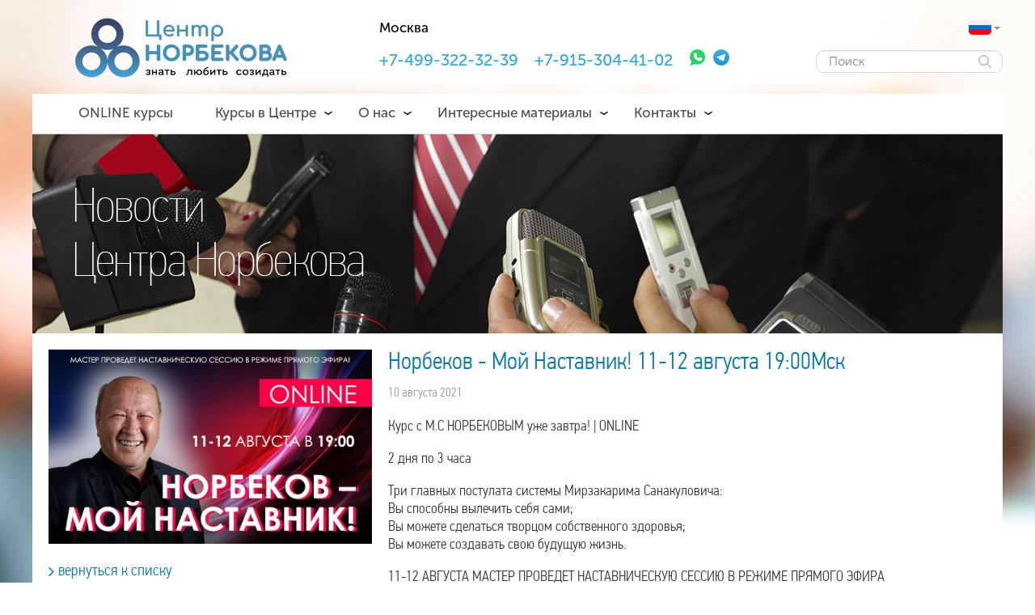

--- FILE ---
content_type: text/html; charset=UTF-8
request_url: https://norbekov.com/materials/one/news/1246
body_size: 10440
content:






<!DOCTYPE html>
<html lang="ru-RU">
<head>
    <meta charset="utf-8"/>
    <meta http-equiv="Cache-Control" content="max-age=86400, must-revalidate"/>
    <meta http-equiv="cleartype" content="on"/>
    <meta http-equiv="X-UA-Compatible" content="IE=edge"/>
    <meta name="format-detection" content="telephone=no"/>
    <meta name="format-detection" content="address=no"/>
    <meta name="google-site-verification" content="XsWuk4MpPt5KH4V_kdycP8IMoKVH7sb28mBc36Q2Hgs" /> <!-- for google -->
    <meta name="google-site-verification" content="S-zmmUPAjJilS_7IKoW8HY5cS520GZHj0LRIzPMbOlk" />

    
    <link rel="shortcut icon" type="image/x-icon" href="/favicon.ico" />
    <!--[if IE]>
    <script src="/js/html5.js"></script>
    <![endif]-->
    <title>Норбеков - Мой Наставник! 11-12 августа 19:00Мск</title>

    <!-- for Google -->
    <meta name="title" content="Норбеков - Мой Наставник! 11-12 августа 19:00Мск">
    <meta name="description" content="Курс с М.С НОРБЕКОВЫМ уже завтра! | ONLINE 2 дня по 3 часа Три главных постулата системы Мирзакарима Санакуловича:Вы способны вылечить себя сами;Вы можете сделаться творцом собственного здоровья;Вы мо..." />
    <meta name="keywords" content="">

    <meta name="author" content="Центр М.С. Норбекова"/>
    <meta name="copyright" content="Центр М.С. Норбекова">
    <meta http-equiv="Reply-to" content="">
    <meta name="application-name" content="norbekov.com" />

    <link rel="image_src" href="https://norbekov.com/upload/materials/aa55f31fa0572f6d6abbbfd72e309b27.jpg" />

    <!-- for Google -->
    <meta name="title" content="Норбеков - Мой Наставник! 11-12 августа 19:00Мск">
    <meta name="description" content="Курс с М.С НОРБЕКОВЫМ уже завтра! | ONLINE 2 дня по 3 часа Три главных постулата системы Мирзакарима Санакуловича:Вы способны вылечить себя сами;Вы можете сделаться творцом собственного здоровья;Вы мо..." />
    <meta name="keywords" content="">

    <!-- for Facebook -->
    <meta property="og:title" content="Норбеков - Мой Наставник! 11-12 августа 19:00Мск" />
    <meta property="og:type" content="article" />
    <meta property="og:image" content="https://norbekov.com/upload/materials/aa55f31fa0572f6d6abbbfd72e309b27.jpg" />
    <meta property="og:url" content="https://norbekov.com:443/materials/one/news/1246" />
    <meta property="og:description" content="Курс с М.С НОРБЕКОВЫМ уже завтра! | ONLINE 2 дня по 3 часа Три главных постулата системы Мирзакарима Санакуловича:Вы способны вылечить себя сами;Вы можете сделаться творцом собственного здоровья;Вы мо..." />

    <!-- for Vkontakte -->
    <meta property="vk:app_id" content="3846801" />
    <meta property="vk:description" content="Курс с М.С НОРБЕКОВЫМ уже завтра! | ONLINE 2 дня по 3 часа Три главных постулата системы Мирзакарима Санакуловича:Вы способны вылечить себя сами;Вы можете сделаться творцом собственного здоровья;Вы мо..." />
    <meta property="vk:url" content="https://norbekov.com:443/materials/one/news/1246" />
    <meta property="vk:image" content="https://norbekov.com/upload/materials/aa55f31fa0572f6d6abbbfd72e309b27.jpg" />
    <meta property="vk:title" content="Норбеков - Мой Наставник! 11-12 августа 19:00Мск" />

    <!-- for Twitter -->
    <meta name="twitter:card" content="summary" />
    <meta name="twitter:title" content="Норбеков - Мой Наставник! 11-12 августа 19:00Мск" />
    <meta name="twitter:description" content="Курс с М.С НОРБЕКОВЫМ уже завтра! | ONLINE 2 дня по 3 часа Три главных постулата системы Мирзакарима Санакуловича:Вы способны вылечить себя сами;Вы можете сделаться творцом собственного здоровья;Вы мо..." />
    <meta name="twitter:image" content="https://norbekov.com/upload/materials/aa55f31fa0572f6d6abbbfd72e309b27.jpg" />

        
        <link rel="stylesheet" href="/img/style.css?v86"/>
    <link rel="stylesheet" href="/js/jquery.bxslider/jquery.bxslider.css"/>
        <link rel="stylesheet" href="/img/slick.css"/>
        <link rel="stylesheet" type="text/css" href="/js/slick-1.6.0/slick/slick.css"/>

    <!--[if lt IE 9]>
    <script src="//html5shim.googlecode.com/svn/trunk/html5.js"></script>
    <![endif]-->
    <script src="/js/jquery.min.js?v86"></script>
        
    <script type="text/javascript">!function(){var t=document.createElement("script");t.type="text/javascript",t.async=!0,t.src="https://vk.com/js/api/openapi.js?160",t.onload=function(){VK.Retargeting.Init("VK-RTRG-349830-fkXD1"),VK.Retargeting.Hit()},document.head.appendChild(t)}();</script><noscript><img src="https://vk.com/rtrg?p=VK-RTRG-349830-fkXD1" style="; left:-999px;" alt=""/></noscript>

</head>
<body>
    <script>
        var callModalAfterLoad = false;
        $('body').on('click', ".fancybox, .fancy", function (e) {
            if (document.readyState !== "complete") {
                e.preventDefault();
                callModalAfterLoad = $(this);
            }
        });
    </script>
    <div class="background"></div><script>
    var scrollLeftOld = 0;
    (function($){
        function resizeBody(){

            var nav = $("nav.main-menu"),
                navWidth = nav.outerWidth(true);

            nav.children().each(function(){
                navWidth -= $(this).outerWidth(true);
            });

            if(navWidth < 10 || navWidth > 20){
                var items = nav.children('.item'),
                    countLinks = items.length,
                    one = (navWidth - 15) / (countLinks * 2);

                items.each(function(){
                    $(this).css({
                        "padding-left": parseInt($(this).css("padding-left"),10) + one + "px",
                        "padding-right": parseInt($(this).css("padding-right"),10) + one + "px"
                    })
                });
            }

        }

        function itemClick(e){
            var item = $(this).parent();
            if(item.find("ul").length && item.data('overed')==1){
                e.preventDefault();
                return false;
            }
            if(item.find("ul").length){
                e.preventDefault();
                if(item.hasClass("active")){
                    item
                        .removeClass("active")
                        .find("ul").fadeIn(200);
                } else {
                    item
                        .addClass("active")
                        .find("ul").fadeOut(200);
                }
            }
        }

        function itemOver(callback){
            var item = $(this);
            item.find("ul").fadeIn(200,callback);
        }

        function itemOut(callback){
            var item = $(this);
            item.find("ul").fadeOut(200,callback);
        }

        $(function(){
            if (window.location.pathname == '/'){
                $('.logo-box').css('z-index','-10');
//                $('#logo-box').css({'cursor':'default','z-index':'-10'});
                $('#logo-box').attr('href','#');
            }
            $("#searchIcon").on('click',function(e){
                e.preventDefault();
                $('#headerSearchForm').trigger('submit');
            });
            $("header").find(".language-selector").deferredOver(itemOver,itemOut,50);
            $("header").find(".item").deferredOver(itemOver,itemOut,50);
            var counter = 0;
            $('header .fancy').fancybox({
                width: 'auto',
                height: 'auto',
                wrapCSS: "styled-fancybox",
                closeBtn: false,
                padding: 0,
                autoResize: true,
                helpers : {
                    overlay : {
                        locked : false,
                        fixed: true
                    },
                    title:  null
                },
                afterShow: function(){
                    $('.styled-fancybox').find('.fancybox-inner').prepend('<a href="#close" class="fancybox-my-close" onclick="jQuery.fancybox.close();return false;"></a>');
                }
            });
                        $("#loginBox").find('.fancybox').fancybox(CONFIG.FANCYBOX);
            $("#registerBox").find('.fancybox').fancybox(CONFIG.FANCYBOX);
                        $("#headerSearchBtn").on('click',function(e){
                e.preventDefault();
                $('#headerSearchForm').trigger('submit');
            });
            $('#search-text').focusout(function(){
                if ($('#top').hasClass('mini')){
                    hideSearchFormMini();
                }
            });
        });

        $(function(){
            var url=document.location.href;
            $.each($("nav li a"),function(){
                if(this.href===url){
                    if ($(this).attr('data-link-priority') !== undefined) {
                        if ($(this).attr('data-link-priority') === 'true') {
                            $(this).parents('.item').addClass('visit');
                        }
                    } else {
                        $(this).parents('.item').addClass('visit');
                    }
                }
            });
        });

        $(function () {
            var m = $('#search-text');
            m.focus(function(){
                $(this).data('placeholder',$(this).attr('placeholder'));
                $(this).attr('placeholder','');
            });
            m.blur(function(){
                $(this).attr('placeholder',$(this).data('placeholder'));
            });
        });

    })(jQuery)
</script><div id="top"><header><div class="language-box"><div class="language-selector"><a class="rus" href="/" title="Выбрать филиал"></a><ul><li><a href="https://norbekov.com/" title="Россия" class="ru" target="_blank"></a></li><li><a href="https://de.norbekov.com" title="Германия" class="de" target="_blank"></a></li><li><a href="https://norbekov.bg/" title="Болгария" class="bg" target="_blank"></a></li><li><a href="http://norbekov.uz/" title="Узбекистан" class="uz" target="_blank"></a></li><li><a href="https://cz.norbekov.com/" title="Чехия" class="cz" target="_blank"></a></li><li><a href="http://norbekov.kz/" title="Казахстан" class="kz" target="_blank"></a></li><li><a href="https://norbekov.co.il/" title="Израиль" class="il" target="_blank"></a></li><li><a href="http://norbekov.lv/" title="Латвия" class="lv" target="_blank"></a></li><li><a href="http://www.norbekovitalia.it/" title="Италия" class="it" target="_blank"></a></li><li><a href="http://norbekov.co.uk/" title="Великобритания" class="gb" target="_blank"></a></li><li><a href="https://ca.norbekov.com/" title="Канада" class="ca" target="_blank"></a></li><li><a href="https://tr.norbekov.com/" title="Турция" class="tr" target="_blank"></a></li></ul></div></div><div class="search-box"><div class="search-block"><form id="headerSearchForm" method="post" class="search-form" action="/search"><input type="text" name="search_text" class="form-control" id="search-text" placeholder="Поиск"/><a href="#" class="search-icon" id="searchIcon"><i></i></a></form></div></div><div class="logo-box"><a href="https://norbekov.com" id="logo-box"><img src="https://norbekov.com/img/logo-text-new.png" class="logo"></a></div><div class="enter-reg"></div><div class="contacts"><div class="city"><div class="current">Москва</div></div><div class="phones"><a href="tel:+74993223239" class="current" style="margin-right: 20px;font-size: 20px;">+7-499-322-32-39</a><a href="tel:+79153044102" class="current" style="margin-right: 20px;font-size: 20px;">+7-915-304-41-02</a><a href="https://wa.me/79153044102" target="_blank" class="current" style="margin-right: 10px;width: 20px;height: 20px;display: inline-block;"><img src="/img/new-lending/whatsapp_icon.svg" style="width: 100%;" alt="whatsapp_icon"></a><a href="https://t.me/Centerms1" target="_blank" class="current" style="width: 20px;height: 20px;display: inline-block;"><img src="/img/new-lending/telegram_icon.svg" style="width: 100%;" alt="telegram_icon"></a></div></div><div class="clear"></div><nav class="main-menu"><div class="item arrow"><a class="title-menu" href="/online">ONLINE курсы</a></div><div class="item arrow"><div class="arrow-menu"></div><a class="title-menu" href="#">Курсы в Центре</a><ul class="submenu"><li><a href="https://norbekov.com/schedule/show">Расписание занятий</a></li><li><a href="https://norbekov.com/pages/corporative">Корпоративным клиентам</a></li><li><a href="https://norbekov.com/teachers/list" data-link-priority="false">Индивидуальная консультация</a></li></ul></div><div class="item arrow"><div class="arrow-menu"></div><a class="title-menu" href="#">О нас</a><ul class="submenu"><li><a href="https://norbekov.com/pages/center">О центре</a></li><li><a href="https://norbekov.com/teachers/list" data-link-priority="true">Преподаватели</a></li><li><a href="https://norbekov.com/pages/author">Автор</a></li><li><a href="https://norbekov.com/pages/methods">Уникальность методики</a></li><li><a href="https://norbekov.com/pages/experts">Заключения экспертов</a></li><li><a href="https://norbekov.com/pages/organizer">Стать организатором</a></li></ul></div><div class="item arrow"><div class="arrow-menu"></div><a class="title-menu" href="#">Интересные материалы</a><ul class="submenu"><li><a href="https://norbekov.com/materials/list/news">События</a></li><li><a href="https://norbekov.com/materials/list/articles">Статьи</a></li><li><a href="https://norbekov.com/materials/list/media">Видео</a></li></ul></div><div class="item arrow"><div class="arrow-menu"></div><a class="title-menu" href="#">Контакты</a><ul class="submenu"><li><a href="https://norbekov.com/contacts">Контакты</a></li></ul></div></nav></header></div><div id="placeholder"></div><div id="wrapper" class="wrapper"><div class="xtree"></div><div class="header-image-box"><img src="/upload/headers/news.jpg" alt=""/></div><div class="block"><div class="content news-one editable-content"><div class="left"><img class="img" src="/upload/materials/aa55f31fa0572f6d6abbbfd72e309b27.jpg" alt="Норбеков - Мой Наставник! 11-12 августа 19:00Мск" style="max-width:400px;"/><div class="links" style="margin-top:15px;"><a href="/materials/list/news"><i class="fa fa-angle-right"></i>вернуться к списку</a></div><h3>Поделитесь с друзьями</h3><div class="inline-share"><div class="ya-share2" data-services="vkontakte,facebook,odnoklassniki,twitter,moimir,gplus,pinterest" data-image="https://norbekov.com/upload/materials/aa55f31fa0572f6d6abbbfd72e309b27.jpg" data-counter=""></div></div></div><div class="right"><h1>Норбеков - Мой Наставник! 11-12 августа 19:00Мск</h1><div class="date">10 августа 2021</div><div class="body"><p>Курс с М.С НОРБЕКОВЫМ уже завтра! | ONLINE</p><p>2 дня по 3 часа</p><p>Три главных постулата системы Мирзакарима Санакуловича:<br />Вы способны вылечить себя сами;<br />Вы можете сделаться творцом собственного здоровья;<br />Вы можете создавать свою будущую жизнь.</p><p>11-12 АВГУСТА МАСТЕР ПРОВЕДЕТ НАСТАВНИЧЕСКУЮ СЕССИЮ В РЕЖИМЕ ПРЯМОГО ЭФИРА<br />Все участники курса получают письмо с формой для вопросов по 5 тематикам.</p><p>Мастер до начала занятий выберет 40 вопросов и в формате зум-конференции и проработает эти вопросы в качестве Вашего Наставника.</p><p>&nbsp;</p><p>⚜️Для наших подписчиков Спеццена вместо 8800р - 2400р по промокоду "МАСТЕР" (вводится при оплате)<br /><a href="https://norbekov.com/courses/one/364?event_id=4261">https://norbekov.com/courses/one/364?event_id=4261</a></p><p>&nbsp;</p></div></div><div class="clear"></div></div></div><script>
    $(function(){
        $("#subscribeButton").on('click',function(e){
            e.preventDefault();

            var form = $(this).parents('form'),
                inputName = form.find('[name=subscribe_name]'),
                inputEmail = form.find('[name=subscribe_email]'),
                name = inputName.val(),
                email = inputEmail.val();

            if(!name) inputName.setError();
            if(!email) inputEmail.setError();

            form.ajaxSubmit({
                success: function(data){
                    if(data.error){
                        alertify.error(data.error);
                    } else {

                        $.fancybox($.extend({},CONFIG.FANCYBOX,{
                            type: 'ajax',
                            href: "/modal/subscribe/success"
                        }));

                        $.cookie("subscribed", "1", {
                            expires: 365,
                            path: "/"
                        });
                    }
                }
            })
        })
    });
</script><div id="subscribe-box" class="block"><form class="subscribe-box" action="/subscribe/set" method="POST"><div class="left"><h2>Наша рассылка</h2><h3>о здоровье и красоте</h3></div><div style="overflow: auto;"><div class="left" style="float: left;"><label><input type="text" name="subscribe_name" placeholder="Ваше имя"/></label></div><div class="left" style="float:left;"><label><input type="text" name="subscribe_email" placeholder="Ваш email"/></label></div><div class="left" style="float:left;"><a id="subscribeButton" href="#" class="subscribe-button"><span class="center">Подписаться</span></a></div><div class="clear"></div><div class="policy"  style="margin-top: 5px; text-align: center;"><input id="policyCheckbox1895403852" type="checkbox" name="policy" checked style="margin: 0 5px 0 0" required><label for="policyCheckbox1895403852">
                    Я даю <a class="show-agreement" href="/agreement" target="_blank">«Согласие на обработку персональных данных»</a>, а также ознакомлен с <a class="show-policy" href="/policy" target="_blank">«Политикой конфиденциальности»</a></label></div></div></form></div><div class="block nop"><script src="https://api-maps.yandex.ru/2.1/?lang=ru_RU" type="text/javascript"></script><script>
            
            function initialize() {
                var map_options = {
                    center: [55.704947281121,37.649251728836],
                    zoom: 16,
                    controls: ['typeSelector',  'fullscreenControl']
                };
                var map_canvas = new ymaps.Map('map', map_options, {
                        searchControlProvider: 'yandex#search'
                    }),

                    zoomControl = new ymaps.control.ZoomControl({
                        options: {
                            size: 'small',
                            position: {
                                right: '10px',
                                left: 'auto',
                                top: '108px',
                                bottom: 'auto'
                            }
                        }
                    });

                    window.marker = new ymaps.Placemark([55.704101281120835,37.65351572883599], {}, {
                                                iconLayout: 'default#image',
                        iconImageHref: '/img/map-marker.png',
                        iconImageSize: [180, 155],
                        iconImageOffset: [0, -113]
                    });

                map_canvas.controls.add(zoomControl);

                                    map_canvas.behaviors.disable('scrollZoom');
                                map_canvas.geoObjects.add(window.marker);

                            }

                            ymaps.ready(initialize);
            
            
            $(function() {
                            });
        </script><div class="map-box" ><div class="map-label"><div class="address"><div class="large">Офис в Москве: м. Автозаводская</div><div class="small">ул. Автозаводская 17, корпус 1, подъезд 1, этаж 2</div></div><a class="phone" href=tel:></a><a class="email" href="mailto:info@norbekov.com">info@norbekov.com</a></div><div id="map"></div></div></div><style>
    .wrapper > .block.footer {
        padding-left: 40px;
    }
    footer{width:100%;}
    footer h2{font-family: 'MuseoSansCyrl-500';font-size:24px;line-height:36px;margin:25px 0 1px;color:#000000}
    footer h3{font-family: 'MuseoSansCyrl-500';font-size:20px;line-height:27px;margin-bottom:20px;color:#00af47;}
    footer > div{padding-bottom:50px;float:left;}
    footer .info{color:#29a5da;font-family: 'MuseoSansCyrl-300';font-size:13px;line-height:13px;}
    footer .menu {width:17%;padding-top:30px;line-height:20px;}
    footer .menu .header{font-family: 'MuseoSansCyrl-500';font-size:17px;margin-bottom:10px;color: #4c4c4c;cursor: default}
    footer .menu a{display:block;color:#808080;font-family: 'MuseoSansCyrl-500';font-size:15px;margin-bottom:7px;text-decoration:none;}
    footer .menu a:hover{text-decoration:none;color: #4c4c4c}
    footer .menu a.im:hover{text-decoration:none;color: #000000;cursor: pointer;}
    footer .social{position:absolute;width:320px;left:-1px;top:115px;}
    footer .social .ne-pluso{height:40px;}
    footer .social .ne-pluso .network{width:40px;height:40px;margin-right:5px;float:left;background:url(https://norbekov.com/img/new-lending/soc_icon_footer2.png) 0 0 no-repeat transparent;}
    footer .social .ne-pluso .network.vkontakte{background-position:0 0;}
    footer .social .ne-pluso .network.odnoklassniki{background-position:-45px 0;}
    footer .social .ne-pluso .network.facebook{background-position:-90px 0;}
    footer .social .ne-pluso .network.twitter{background-position:-135px 0;}
    footer .social .ne-pluso .network.google{background-position:-160px 0;}
    footer .social .ne-pluso .network.mailru{background-position:-200px 0;}
    footer .social .ne-pluso .network.youtube{background-position:-181px 0;}
    footer .social .ne-pluso .network.instagram{background-position:-226px 0;}
    footer .social .ne-pluso .network.telegram{background-position:-271px 0;}
    footer .social .ne-pluso .network:hover{opacity:0.8;}

    .modal-up-footer {top: 0;left: 0;width: 100%;height: 100%;position: fixed;z-index: 100;overflow: auto;display: none;font-family: Roboto, 'MuseoSansCyrl-300', sans-serif;}
    .modal-up-footer .modal-up-footer__content {max-width: 790px;}
    .modal-up-footer__vertical {display: table-cell;vertical-align: middle;}
    .modal-up-footer__background-close {top: 0;left: 0;width: 100%;height: 100%;position: fixed;background-color: rgba(0, 0, 0, 0.75);}
    .modal-up-footer__content {margin: auto;position: relative;max-width: 388px;box-shadow: 0 0 10px rgba(0, 0, 1, 0.27);border-radius: 3px;background-color: #ffffff;padding: 20px 30px;}
    @media (max-width: 400px) {  .modal-up-footer__content {padding: 15px;}  }
    .modal-up-footer__content p {margin: 0;}
    .modal-up-footer__content h3 {text-align: center;}
    .modal-up-footer__close {position: absolute;top: 13px;right: 17px;cursor: pointer;background: url("/img/courses/new/i6.svg") no-repeat 0 0;background-size: 14px 14px;width: 14px;height: 14px;display: inline-block;z-index: 2;}
    .modal-up-footer__close:before {position: absolute;top: -5px;left: -5px;right: -5px;bottom: -5px;display: block;content: '';}
    .modal-up-footer__close:hover {opacity: 0.9;}
</style><script>
    var scrl1Footer;
    function scrolljsFooter(e) {
        if(e==0) {
            scrl1Footer=$(window).scrollTop();
            $('body').width($('body').width()).css({'overflow':'hidden'});
        }
        if(e==1) {
            $('body').removeClass('active').attr('style','');
            if($(window).width()<751) {
                $('body,html').scrollTop(scrl1Footer);
                setTimeout(function() {
                    $('body,html').scrollTop(scrl1Footer);
                }, 500);
            }
        }
        modalressFooter();
    }
    function modalressFooter() {
        $('.modal-up-footer__vertical').width($(window).width()).height($(window).height());
    }
    $(document).ready(function() {
        $('[data-modal=bank_description]').click(function (e) {
            e.preventDefault();
            scrolljsFooter(0);
            console.log($(this).attr('data-modal'));
            console.log($('.' + $(this).attr('data-modal')));
            $('.' + $(this).attr('data-modal')).fadeIn(300);
        });
        $('.modal-up-footer__background-close,.modal-up-footer__close').click(function () {
            $('.modal-up-footer').fadeOut(300);
            scrolljsFooter(1);
        });
    })
</script><div class="modal-up-footer bank_description"><div class="modal-up-footer__vertical"><div class="modal-up-footer__background-close"></div><div class="modal-up-footer__content"><div class="modal-up-footer__close"></div><h3>Гарантии безопасности</h3><p>
                Данные Вашей платежной карты гарантировано защищены в соответствии со стандартами безопасности PCI DSS. Данные карты вводятся на защищенной банковской платежной странице, передача информации происходит с применением технологии шифрования SSL. Дальнейшая передача информации происходит по закрытым банковским сетям, имеющим наивысший уровень надежности. Для дополнительной аутентификации Держателя карты используется протокол 3D-Secure для VISA и Mastercard и протокол EMV 3DS (Mir Accept 2.0) для карт МИР. Если Эмитент поддерживает данную технологию, Вы будете перенаправлены на его сервер для ввода дополнительных реквизитов платежа. Для протокола EMV 3DS (Mir Accept 2.0) может отсутствовать отдельная страница для ввода дополнительной информации для подтверждения платежа в случае выполнения автоматизированной аутентфикации на стороне эмитента карты.
            </p></div></div></div><div class="block opacity footer"><footer><div style="width:18%"><h2>Карта сайта</h2><h3>найдется все</h3><span class="info">
                &copy; Центр Норбекова, 2026<br>
                Копирование информации<br>
                только с разрешения<br>
                администрации
            </span><br><br><span class="info">
                ИП Норбеков Шерзод Мирзакаримович<br>
                ИНН    772965176027<br>
                ОГРНИП    310774625000602
            </span><br><br><span class="info"><a href="/policy">Политика конфиденциальности</a><br></span><span class="info"><a href="/agreement">Согласие на обработку персональных данных</a><br></span></div><div class="menu"><div class="header">Курсы в Центре</div><a href="https://norbekov.com/schedule/show">Расписание занятий</a><div class="header" style="margin-top:20px;">ONLINE курсы</div><a href="https://norbekov.com/schedule/show/broadcasts">Расписание занятий</a><a class="header im"
               href="https://norbekov.com/pages/corporative"
               style="margin-top:20px;"
            >Корпоративным клиентам</a><a href="https://norbekov.com/pages/payment">Оплата и доставка</a></div><div class="menu"><div class="header">О нас</div><a href="https://norbekov.com/pages/center">О центре</a><a href="https://norbekov.com/teachers/list">Преподаватели</a><a href="https://norbekov.com/pages/author">Автор</a><a href="https://norbekov.com/pages/methods">Уникальность методики</a><a href="https://norbekov.com/pages/experts">Заключения экспертов</a><a href="https://norbekov.com/pages/organizer">Стать организатором</a><div class="enter-reg"><a class="login-link enter fancy" href="/modal/login" data-fancybox-type="ajax"><span>Вход</span></a></div></div><div class="menu"><div class="header">Интересные материалы</div><a href="https://norbekov.com/materials/list/news">Новости</a><a href="https://norbekov.com/materials/list/articles">Статьи</a><a href="https://norbekov.com/materials/list/media">Видео</a><a href="https://norbekov.com/gallery/show">Фото</a><a href="https://norbekov.com/opit-duraka.html">Опыт дурака</a><div class="header" style="margin-top:20px;">Контакты</div><a href="https://norbekov.com/contacts">Контакты</a></div><div style="width:320px;padding-top:1px;position:relative;float: right;"><h2>Подписывайтесь</h2><h3>на нас в соцсетях</h3><div class="social"><div class="ne-pluso"><a href="https://vk.com/centr.msnorbekova" target="_blank" class="network vkontakte"></a><a href="https://www.odnoklassniki.ru/norbekov111?st._aid=ExternalGroupWidget_OpenGroup" target="_blank" class="network odnoklassniki"></a><a href="https://twitter.com/MSNorbekov" target="_blank" class="network twitter"></a><a href="https://www.youtube.com/user/NorbekovCenterTB" target="_blank" class="network youtube"></a><a href="https://t.me/MSNorbekov" target="_blank" class="network telegram"></a></div></div><div class="banki" style="width:100%;margin:100px 0 0;"><a href="" data-modal="bank_description"><img src="https://norbekov.com/img/new-lending/logo3h2.png" style="max-width: 100%;"></a><p style="display: flex;align-items: center;justify-content: flex-start;flex-wrap: nowrap;flex-direction: row;margin-top: 20px;"><img src="https://norbekov.com/img/new-lending/delaweb.svg" style="max-width: 100%;margin-right: 15px;"><span style="font-family: 'MuseoSansCyrl-300';font-size: 17px;color: #4D4D4D;font-weight: 400;">
                        Сайт разработан в
                        <a href="https://delaweb.ru/" target="_blank" style="font-family: 'MuseoSansCyrl-500';color: #4D4D4D;font-weight: 600;text-decoration: none;">
                            Delaweb
                        </a></span></p></div></div></footer><div class="clear"></div></div></div>
        <script src="/js/main.js?v86"></script>
    <script src="/js/jquery.bxslider/jquery.bxslider.min.js"></script>
            <script src="//ulogin.ru/js/ulogin.js"></script>
                <script type="text/javascript" src="/js/slick-1.6.0/slick/slick.min.js"></script>

    
    <script>
        function setGoal(data) {

            if(typeof data === 'string'){
                data = {
                    yandex: {action:data},
                    //google: {action:data}
                };
            }

            if(!data.yandex.data){
                data.yandex.data = {url: location.href};
            }

            /*var gaData = {
                hitType: 'event', // Required.
                eventAction: data.google.action, // Required.
                eventCategory: data.google.category || 'UserActions' // Required.
            };
            if(data.google.label) gaData.eventLabel = data.google.label;
            if(data.google.value) gaData.eventValue = data.google.value;*/

            setTimeout(function(){
                try {
                    yaCounter17775547.reachGoal(data.yandex.action, data.yandex.data);
                } catch (e) {
                    setTimeout(arguments.callee,100);
                }
            },100);

            /*setTimeout(function(){
                try {
                    ga('send', gaData);
                } catch (e) {
                    setTimeout(arguments.callee,100);
                }
            },100);*/
        }

        // buy_course - цель «Купили курс»/«Купили трансляцию»
            </script>

    <!-- Yandex.Metrika counter -->
    <script type="text/javascript">
        (function (d, w, c) {
            (w[c] = w[c] || []).push(function() {
                try {
                    w.yaCounter17775547 = new Ya.Metrika({id:17775547,
                        params: window.yaParams||{},
                        webvisor:true,
                        clickmap:true,
                        trackLinks:true,
                        accurateTrackBounce:true});
                } catch(e) { }
            });

            var n = d.getElementsByTagName("script")[0],
                    s = d.createElement("script"),
                    f = function () { n.parentNode.insertBefore(s, n); };
            s.type = "text/javascript";
            s.async = true;
            s.src = (d.location.protocol == "https:" ? "https:" : "http:") + "//mc.yandex.ru/metrika/watch.js";

            if (w.opera == "[object Opera]") {
                d.addEventListener("DOMContentLoaded", f, false);
            } else { f(); }
        })(document, window, "yandex_metrika_callbacks");
    </script>
    <noscript><div><img src="//mc.yandex.ru/watch/17775547" style="position:absolute; left:-9999px;" alt="" /></div></noscript>
    <!-- /Yandex.Metrika counter -->

    <script type='text/javascript'>
        var liveTex = true,
                liveTexID = 25178,
                liveTex_object = true;
        (function() {
            var lt = document.createElement('script');
            lt.type ='text/javascript';
            lt.async = true;
            lt.src = 'https://cs15.livetex.ru/js/client.js';
            var sc = document.getElementsByTagName('script')[0];
            if ( sc ) sc.parentNode.insertBefore(lt, sc);
            else  document.documentElement.firstChild.appendChild(lt);
        })();
    </script>
    <script>
        var _prum = [['id', '550a9f46abe53da277c6c9d2'],
            ['mark', 'firstbyte', (new Date()).getTime()]];
        (function() {
            var s = document.getElementsByTagName('script')[0]
                    , p = document.createElement('script');
            p.async = 'async';
            p.src = '//rum-static.pingdom.net/prum.min.js';
            s.parentNode.insertBefore(p, s);
        })();
    </script>

    

    <script>
        var CONFIG = {};
        CONFIG.CHOSEN = {
            allow_single_deselect: true,
            placeholder_text: 'Выберите...',
            no_results_text: 'Не найдено',
            disable_search_threshold: 10
        };
        CONFIG.FANCYBOX = {
            width: 'auto',
            height: 'auto',
            wrapCSS: "styled-fancybox",
            closeBtn: false,
            padding: 0,
            autoResize: true,
            helpers : {
                overlay : {
                    locked : false,
                    fixed: true
                },
                title:  null
            },
            afterShow: function(){
                $('.styled-fancybox').find('.fancybox-inner').prepend('<a href="#close" class="fancybox-my-close" onclick="$.fancybox.close();return false;"></a>');
                $(".fancybox-inner").css({ 'overflow-x': 'hidden' });
            }
        };
                
                var checkModals = function(){
            if (!$.cookie('modal:mainPopup')){
                setTimeout(function(){
                    $.fancybox('', $.extend({}, CONFIG.FANCYBOX, {
                        wrapCSS: "styled-fancybox fancybox-mainPopup",
                        helpers : {
                            overlay: {
                                css: {'background': 'rgba(0,0,0,0.4)'}
                            }
                        },
                        afterShow : function () {
                            $('body').addClass('fancybox-lock');
                        },
                        afterClose : function() {
                            $('body').removeClass('fancybox-lock');
                        }
                    }));
                }, 5000);

                var date = new Date();
                var minutes = 11 * 60;
                date.setTime(date.getTime() + (minutes * 60 * 1000));

                $.cookie('modal:mainPopup', 1, { expires: date, path: '/' });
            }
        };
        $(function(){
                    });
    </script>
        <script src="//yastatic.net/es5-shims/0.0.2/es5-shims.min.js"></script>
    <script type="text/javascript" src="//yastatic.net/share2/share.js" charset="utf-8"></script>
    <script type="text/javascript">
        /*$(function(){
            new Ya.share({
                element: 'ya_share',
                theme: 'counter',
                elementStyle: {
                    'quickServices': ['vkontakte','facebook','odnoklassniki','twitter','moimir','gplus']
                }
            });
        });*/
        $('.media').slick({

            slidesToShow: 5,
            slidesToScroll: 1
        });
    </script>

    <script>
        $(function() {
            if (callModalAfterLoad) {
                $(callModalAfterLoad).trigger('click');
            }
        });
    </script>
</body>
</html>


--- FILE ---
content_type: image/svg+xml
request_url: https://norbekov.com/img/new-lending/delaweb.svg
body_size: 1633
content:
<svg width="26" height="40" viewBox="0 0 26 40" fill="none" xmlns="http://www.w3.org/2000/svg">
    <path d="M25.5374 32.3889C25.487 32.3889 25.4365 32.3889 25.386 32.3385L12.7686 25.0708C12.6677 25.0204 12.6172 24.9194 12.6172 24.8185V0.290201C12.6172 0.189261 12.6677 0.088322 12.7686 0.0378523C12.8695 -0.0126174 12.9705 -0.0126174 13.0714 0.0378523L25.6888 7.35596C25.7898 7.40643 25.8402 7.50737 25.8402 7.60831V32.0861C25.8402 32.187 25.7898 32.288 25.6888 32.3385C25.6384 32.3889 25.5879 32.3889 25.5374 32.3889ZM13.2228 24.6671L25.2851 31.5814V7.75971L13.2228 0.845367V24.6671Z" fill="#4D4D4D"/>
    <path d="M0.302817 32.4394C0.252348 32.4394 0.201876 32.4394 0.151407 32.3889C0.0504674 32.3385 0 32.2375 0 32.1366V17.5508C0 17.4499 0.0504674 17.349 0.151407 17.2985L12.7688 10.0308C12.8698 9.98038 12.9707 9.98038 13.0716 10.0308C13.1726 10.0813 13.2231 10.1823 13.2231 10.2832V24.8689C13.2231 24.9699 13.1726 25.0708 13.0716 25.1213L0.454224 32.4394C0.403754 32.4394 0.353287 32.4394 0.302817 32.4394ZM0.605635 17.7022V31.6319L12.6679 24.6671V10.7374L0.605635 17.7022Z" fill="#4D4D4D"/>
    <path d="M12.9707 39.707C12.9202 39.707 12.8698 39.707 12.8193 39.6566L0.151407 32.3889C0.0504674 32.3385 0 32.2375 0 32.1366C0 32.0356 0.0504674 31.9347 0.151407 31.8842L12.7688 24.5661C12.8698 24.5157 12.9707 24.5157 13.0716 24.5661L25.6891 31.8338C25.79 31.8842 25.8405 31.9852 25.8405 32.0861C25.8405 32.187 25.79 32.288 25.6891 32.3385L13.0716 39.6566C13.0716 39.707 13.0212 39.707 12.9707 39.707ZM0.857983 32.1366L12.9707 39.1014L24.9825 32.0861L12.9202 25.1718L0.857983 32.1366Z" fill="#4D4D4D"/>
</svg>
